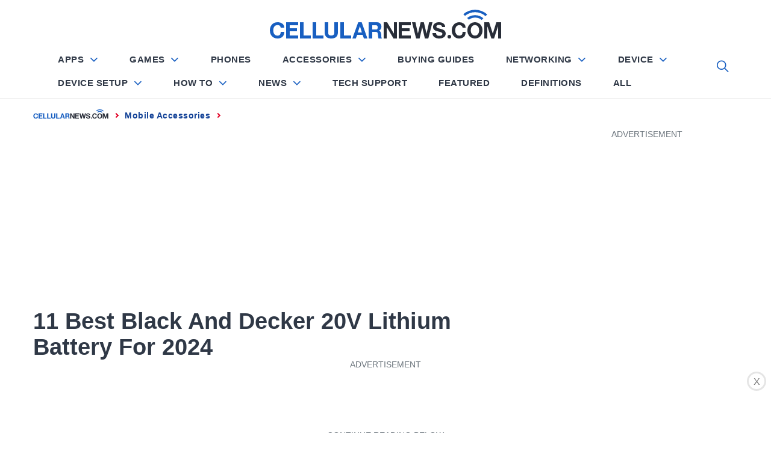

--- FILE ---
content_type: text/html; charset=utf-8
request_url: https://www.google.com/recaptcha/api2/aframe
body_size: 266
content:
<!DOCTYPE HTML><html><head><meta http-equiv="content-type" content="text/html; charset=UTF-8"></head><body><script nonce="EZRbxJWpfmOswah9DoOUJw">/** Anti-fraud and anti-abuse applications only. See google.com/recaptcha */ try{var clients={'sodar':'https://pagead2.googlesyndication.com/pagead/sodar?'};window.addEventListener("message",function(a){try{if(a.source===window.parent){var b=JSON.parse(a.data);var c=clients[b['id']];if(c){var d=document.createElement('img');d.src=c+b['params']+'&rc='+(localStorage.getItem("rc::a")?sessionStorage.getItem("rc::b"):"");window.document.body.appendChild(d);sessionStorage.setItem("rc::e",parseInt(sessionStorage.getItem("rc::e")||0)+1);localStorage.setItem("rc::h",'1768841611657');}}}catch(b){}});window.parent.postMessage("_grecaptcha_ready", "*");}catch(b){}</script></body></html>

--- FILE ---
content_type: application/javascript
request_url: https://cellularnews.com/wp-content/themes/blog-prime-child/assets/js/custom-script.js?ver=1.1.26
body_size: 4294
content:
// Get Base URL
let protocol = window.location.protocol;
let domain = window.location.hostname;
let theme_path = '/wp-content/themes/blog-prime-child';

// const side_li_w_submenu = document.querySelector(
//     '#sidr-nav .sidr-area ul.menu > li.menu-item-has-children'
// );
// if (side_li_w_submenu) {
// console.log(side_li_w_submenu.nextSibling);
// const odd = document.querySelectorAll('li:nth-child(odd)');
// const even = document.querySelectorAll('li:nth-child(even)');
// for (let i = 0; i < odd.length; i++) {
//     odd[i].style.backgroundColor = '#f4f4f4';
//     even[i].style.backgroundColor = '#ccc';
// }
// side_li_w_submenu[0].addEventListener('click', e => {
//     alert('Test3');
//     e.preventDefault();
//     if (side_li_w_submenu[0].classList.contains('active')) {
//         side_li_w_submenu[0].classList.remove('active');
//         side_li_w_submenu[0].children[1].style.display = 'none';
//         alert('Test4');
//     } else {
//         side_li_w_submenu[0].classList.add('active');
//         side_li_w_submenu[0].children[1].style.display = 'block';
//         alert('Test5');
//     }
// });
// }

// const side_li_w_submenu = document.querySelectorAll(
//     '#sidr-nav .sidr-area ul.menu > li.menu-item-has-children'
// );
// side_li_w_submenu.forEach(el => {
//     el.addEventListener('click', e => {
//         let mainParent = e.target.parentElement.parentElement;
//         if (mainParent.classList.contains('sub-menu')) { } else {
//             //e.preventDefault();
//             let parentElement = e.target.parentElement;
//             if (parentElement.classList.contains('active')) {
//                 parentElement.classList.remove('active');
//             } else {
//                 parentElement.classList.add('active');
//             }

//             let nextSibling = e.target.nextSibling.nextElementSibling;
//             if (
//                 nextSibling.style.display === '' ||
//                 nextSibling.style.display === 'none'
//             ) {
//                 nextSibling.style.display = 'block';
//             } else {
//                 nextSibling.style.display = 'none';
//             }
//         }
//     });
// });

// const breadcrumbs_item = document.querySelectorAll(
//     '#main .breadcrumbs ul.trail-items li.trail-item > a > span'
// );


// const breadcrumbs_item = document.querySelectorAll(
//     '.site .twp-inner-banner > .wrapper > .breadcrumbs > ul.trail-items > li.trail-begin > a > span'
// );
// if (breadcrumbs_item[0]) {
//     let logo_path = '/assets/img/CelluarNews.svg';
//     let full_logo_path = protocol + '//' + domain + theme_path + logo_path;
//     breadcrumbs_item[0].innerHTML =
//         '<img width="125" src="' + full_logo_path + '" alt="" />';
// }
/*
const breadcrumbs_item_end = document.querySelectorAll(
    '#main .breadcrumbs ul.trail-items li.trail-end > span'
);
if (breadcrumbs_item_end[0]) {
    breadcrumbs_item_end[0].innerHTML = '';
}

const tags_container = document.querySelectorAll(
    '#main .post .article-details .entry-footer > span.tags-links'
);
const tags = document.querySelectorAll(
    '#main .post .article-details .entry-footer > span.tags-links > a'
);
if (tags[0]) {
    let newTags = '<span class="tags-links">';
    for (let i = 0; i < tags.length; i++) {
        newTags += '<a href="' + tags[i] + '">' + tags[i].innerHTML + '</a>';
    }
    newTags += '</span>';
    tags_container[0].remove();

    document.querySelector(
        '#main .post .article-details .entry-footer'
    ).innerHTML = newTags;
}

let byline = document.querySelectorAll(
    '#main .entry-header .entry-meta span.byline'
);
if (byline[0]) {
    let createElement = document.createElement('span');
    createElement.innerHTML = 'by';
    byline[0].prepend(createElement);
}
*/

/** Hamburger Navigation */
const sidr_img = document.querySelectorAll(
    '#sidr-nav .sidebar-nav-container .close-icon > img'
);
if (sidr_img[0]) {
    sidr_img[0].addEventListener('click', e => {
        e.preventDefault();
        e.stopPropagation();
        let hamburgerMenu = document.querySelectorAll(
            '.site #masthead #site-navigation .navigation-area #widgets-nav #hamburger-one'
        );
        if (hamburgerMenu[0]) {
            hamburgerMenu[0].click();
            if (hamburgerMenu[0].classList.contains('active')) {
                hamburgerMenu[0].classList.remove('active');
            }
        }
    });
}

const showLessIcons = document.getElementById('showLessIcons');
if (showLessIcons) {
    showLessIcons.addEventListener('click', e => {
        e.preventDefault();
        const toggleSocial = document.querySelectorAll('.toggle-social');
        if (toggleSocial[0].classList.contains('is-visible')) {
            toggleSocial[0].classList.remove('is-visible');
        } else {
            toggleSocial[0].classList.add('is-visible');
        }
    });
}

const showLessIcons2 = document.getElementById('showLessIcons2');
if (showLessIcons2) {
    showLessIcons2.addEventListener('click', e => {
        e.preventDefault();
        const toggleSocial2 = document.querySelectorAll(
            '.share-container .toggle-social'
        );
        if (toggleSocial2[0].classList.contains('is-visible')) {
            toggleSocial2[0].classList.remove('is-visible');
        } else {
            toggleSocial2[0].classList.add('is-visible');
        }
    });
}

// const copyClipboardTop = document.querySelectorAll('.copy-top');
// if (copyClipboardTop[0]) {
//     copyClipboardTop[0].addEventListener('click', e => {
//         e.preventDefault();
//         let copyURL = document.getElementById('postURLTop');
//         copyURL.focus();
//         copyURL.select();
//         document.execCommand('copy');
//         alert('Post URL successfully copied!');
//     });
// }

const copyClipboardTop = document.querySelectorAll('.copy-top');
if (copyClipboardTop[0]) {
    var copyBtn = jQuery(".copy-top"),
        copyURLTop = jQuery("#postURLTop");

    function copyToClipboardFF(text) {
        window.prompt("Copy to clipboard: Ctrl C, Enter", text);
    }

    function copyToClipboard() {
        var success = true,
            range = document.createRange(),
            selection;

        // For IE.
        if (window.clipboardData) {
            window.clipboardData.setData("Text", copyURLTop.val());
        } else {
            var tmpElem = jQuery('<div>');
            tmpElem.css({
                position: "absolute",
                left: "-1000px",
                top: "-1000px",
            });
            tmpElem.text(copyURLTop.val());
            jQuery("body").append(tmpElem);
            range.selectNodeContents(tmpElem.get(0));
            selection = window.getSelection();
            selection.removeAllRanges();
            selection.addRange(range);
            // copy.
            try {
                success = document.execCommand("copy", false, null);
            } catch (e) {
                copyToClipboardFF(copyURLTop.val());
            }
            if (success) {
                alert('Post URL successfully copied!');
                tmpElem.remove();
            }
        }
    }

    copyBtn.on('click', copyToClipboard);
}

const copyClipboardBottom = document.querySelectorAll('.copy-bottom');
if (copyClipboardBottom[0]) {
    var copyBtn = jQuery("#copy-bottom"),
        copyURLBottom = jQuery("#postURLBottom");

    function copyToClipboardFF(text) {
        window.prompt("Copy to clipboard: Ctrl C, Enter", text);
    }

    function copyToClipboard() {
        var success = true,
            range = document.createRange(),
            selection;

        // For IE.
        if (window.clipboardData) {
            window.clipboardData.setData("Text", copyURLBottom.val());
        } else {
            var tmpElem = jQuery('<div>');
            tmpElem.css({
                position: "absolute",
                left: "-1000px",
                top: "-1000px",
            });
            tmpElem.text(copyURLBottom.val());
            jQuery("body").append(tmpElem);
            range.selectNodeContents(tmpElem.get(0));
            selection = window.getSelection();
            selection.removeAllRanges();
            selection.addRange(range);
            // copy.
            try {
                success = document.execCommand("copy", false, null);
            } catch (e) {
                copyToClipboardFF(copyURLBottom.val());
            }
            if (success) {
                alert('Post URL successfully copied!');
                // remove temp element.
                tmpElem.remove();
            }
        }
    }
    copyBtn.on('click', copyToClipboard);
}


// const copyClipboardBottom = document.querySelectorAll('.copy-bottom');
// if (copyClipboardBottom[0]) {
//     copyClipboardBottom[0].addEventListener('click', e => {
//         e.preventDefault();
//         let copyURLBottom = document.getElementById('postURLBottom');
//         copyURLBottom.focus();
//         copyURLBottom.select();
//         document.execCommand('copy');
//         alert('Post URL successfully copied!');
//     });
// }


// Check if the current page is Single post.
const currentPage = document.querySelectorAll('.single.single-post');
if (currentPage[0]) {
    const parent_name = document.querySelectorAll('.hide-me .parent');
    const parent_slug = document.querySelectorAll('.hide-me .parent_slug');
    if (parent_name[0] && parent_name[0].innerHTML != '') {
        const parent_container = document.querySelectorAll(
            '.breadcrumbs ul.trail-items li:nth-of-type(2) span'
        );
        parent_container[0].innerHTML = parent_name[0].innerHTML;

        const parent_link = document.querySelectorAll(
            '.breadcrumbs ul.trail-items li:nth-of-type(2) a'
        );
        if (parent_link[0]) {
            parent_link[0].href =
                protocol +
                '//' +
                domain +
                '/category/' +
                parent_slug[0].innerHTML;
        }
    }

    const child_name = document.querySelectorAll('.hide-me .child');
    const child_slug = document.querySelectorAll('.hide-me .child_slug');
    if (child_name[0] && child_name[0].innerHTML != '') {
        const child_container = document.querySelector(
            '.breadcrumbs ul.trail-items li.trail-end span'
        );
        // child_container[0].innerHTML = child_name[0].innerHTML;
        const wrapper_a = document.createElement('a');
        wrapper_a.href =
            protocol + '//' + domain + '/category/' + child_slug[0].innerHTML;
        child_container.parentNode.insertBefore(wrapper_a, child_container);
        wrapper_a.appendChild(child_container);
        child_container.innerHTML = child_name[0].innerHTML;
    }
}

// Limit the display of tag clouds to 20
// const tagClouds = document.querySelectorAll('#secondary .widget .tagcloud>a');
// if (tagClouds[0]) {
//     let count = 0;
//     tagClouds.forEach((val, i) => {
//         if (!val.classList.contains('tag-link-52')) {
//             if (count < 20) {
//                 val.style.display = 'block';
//                 count++;
//             } else {
//                 val.style.display = 'none';
//             }
//         }
//     });
// }
// TAGS
jQuery(document).ready(function(){
    console.log("READY ON LOAD");
    jQuery('#expendable-more').bind('click', function(event) {
        console.log('EXPANDABLE - EX');
        jQuery(this).addClass('hide');
        jQuery('#expendable-less').removeClass('hide');
        jQuery('.related-tag li.tag.show-less').removeClass('hide');
    });
    jQuery('#expendable-less').bind('click', function(event) {
        console.log('EXPANDABLE - CL');
        jQuery(this).addClass('hide');
        jQuery('#expendable-more').removeClass('hide');
        jQuery('.related-tag li.tag.show-less').addClass('hide');
    });
})
// FAQ / Accordion with Heading
jQuery(function () {
    jQuery(document).ready(function () {
        jQuery('.expand').parent().addClass('open');
        jQuery('.expand').on('click', function () {
            jQuery(this).parent().toggleClass('open', 200);
        });
    });
});

jQuery(document).ready(function() {
    startTop3Picks();
    if (jQuery(window).width() > 767) {
        startCarouselSingle();
    }
});
jQuery(window).on('load', function() {
    startCarousel();
    startTop3Picks();
    if (jQuery(window).width() < 768) {
        stopCarouselSingle();
    }
});
jQuery(window).resize(function() {
    if (jQuery(window).width() < 767) {
        startTop3Picks();
    } else {
        stopTop3Picks();
    }

    if (jQuery(window).width() > 767) {
        startCarouselSingle();
    } else {
        stopCarouselSingle();
    }
});

/**For wallpaper-download carousel */
var wallpaper = {
    //items: 9,
    responsive: {
        0: { items: 3 },
        600: { items: 3 },
        800: { items: 5 },
        900: { items: 7 },
        1000: { items: 9 }
    },
    loop: true,
    //autoplay: true,
    //autoplayTimeout: 1500,
    //margin: 10,
    itemsDesktop: false,
    itemsDesktopSmall: false,
    itemsTablet: false,
    itemsMobile: false,
    nav: true,
    dots: true,
    margin: 13,
    navText: ["<i class='fas fa-angle-left wallpaper-carousel' aria-hidden='true'></i>", "<i class='fas fa-angle-right wallpaper-carousel' aria-hidden='true'></i>"]
}

function startCarousel() {
    var carousel = jQuery("#owl-wallpaper-landing-page");
    carousel.owlCarousel(wallpaper);
}

function stopCarousel() {
    var owl = jQuery('#owl-wallpaper-landing-page');
    owl.trigger('destroy.owl.carousel');
    owl.addClass('off');
}
/*jQuery(window).resize(function() {
    if ( jQuery(window).width() < 767 ) {
        stopCarousel();
    } else {
        startCarousel();
    }
});*/
/**End of wallpaper-download carousel */


/**For wallpaper-download single page carousel */
var wallpaperSingle = {
    lazyLoad: true,
    items: 4,
    loop: true,
    //autoplay: true,
    //autoplayTimeout: 1500,
    //margin: 10,
    itemsDesktop: false,
    itemsDesktopSmall: false,
    itemsTablet: false,
    itemsMobile: false,
    nav: true,
    dots: false,
    navText: ["<i class='fas fa-angle-left wallpaper-carousel' aria-hidden='true'></i>", "<i class='fas fa-angle-right wallpaper-carousel' aria-hidden='true'></i>"]
}

function startCarouselSingle() {
    var owl = $(".single-download");
    owl.owlCarousel(wallpaperSingle);
    owl.addClass('owl-carousel');
}

function stopCarouselSingle() {
    var owl = $(".single-download");
    owl.trigger('destroy.owl.carousel');
    // owl.addClass('off');
    owl.removeClass('owl-carousel');
    // jQuery(".single-download .item").css({ display: "block" });
}

/**End of wallpaper-download single page carousel */

/* Top 3 Picks Script */
var top3options = {
    loop: false,
    items: 1,
    margin: 0,
    center: true,
    nav: true,
    dots: false,
    navText: ['&#60;', '&#62;']
};

function startTop3Picks() {
    if (jQuery(window).width() < 767) {
        var carousel = jQuery(".top-3-picks");
        carousel.owlCarousel(top3options);
        carousel.addClass('owl-carousel');
    }
}

function stopTop3Picks() {
    var owl = jQuery('.top-3-picks');
    owl.trigger('destroy.owl.carousel');
    owl.addClass('off');
    owl.removeClass('owl-carousel');
}

/* Toggle 3 Cards with Dropdown Content */
jQuery(document).ready(function() {

    jQuery('.template-3-cards .dropdown-title').on('click', function(e) {
        e.preventDefault();
        e.stopPropagation();
        e.stopImmediatePropagation();

        var dropdownContent = jQuery('.dropdown-title').next();

        if (dropdownContent.hasClass('dropdown-content')) {
            dropdownContent.addClass('dropdown-content')
        };

        jQuery(e.target).parents('.cards').find('.dropdown-content').slideToggle(300, 'linear');
        jQuery(e.target).parents('.cards').find('.dropdown-title').toggleClass('flip-it');
    });

    jQuery('.template-tab-menu .tab-content-wrapper > p').remove();
});

(function($) {
    $(document).ready(function() {

        $('#menu-primary-menu li.menu-item-has-children > a').after('<span class="mobile-caret"></span>');
        $('#sidr-nav .sidr-area ul.menu > li.menu-item-has-children > .mobile-caret').on('click', function(event) {
            $(this).parent().toggleClass('active');
        });

        $('#sidr-nav .sidr-area ul.menu > li.menu-item-has-children ul.sub-menu > li.menu-item-has-children > .mobile-caret').on('click', function(event) {
            $(this).parent().toggleClass('active');
        });

        //return to top when cursor is outside div
        $('.upper-content-list').mouseleave(function() {
            $(this).scrollTop(0);
        });

    });

    jQuery.event.special.touchstart = {
        setup: function(_, ns, handle) {
            this.addEventListener("touchstart", handle, { passive: true });
        }
    };
	document.addEventListener('DOMContentLoaded', function () {
    const filterButtons = document.querySelectorAll(".tag-filter-button");
    const tagGroups = document.querySelectorAll(".tag-group");

    filterButtons.forEach(button => {
        button.addEventListener("click", function () {
            const selectedLetter = this.getAttribute("data-letter");

            // Add the active class to the clicked button and remove it from others
            filterButtons.forEach(btn => {
                if (btn === button) {
                    btn.classList.add("active");
                } else {
                    btn.classList.remove("active");
                }
            });

            tagGroups.forEach(tagGroup => {
                const groupLetter = tagGroup.id.split("-")[1];
                if (groupLetter === selectedLetter || selectedLetter === '0-9' || selectedLetter === null) {
                    tagGroup.scrollIntoView({
                        behavior: 'smooth'
                    });
                }
            });
        });
    });
});
document.addEventListener('DOMContentLoaded', function() {
    // Select the second-level sub-menu and rename its class
    var secondLevelSubMenu = document.querySelector('.sub-menu .sub-menu');
    
    if (secondLevelSubMenu) {
        secondLevelSubMenu.classList.remove('sub-menu');
        secondLevelSubMenu.classList.add('sub-menu2');
    }
});
document.addEventListener('DOMContentLoaded', function () {
    var menuItems = document.querySelectorAll('#sidr-nav .sidr-area ul.menu>li.menu-item-has-children > a');

    menuItems.forEach(function (menuItem) {
        menuItem.addEventListener('click', function (event) {
            event.preventDefault(); 

            var subMenu = this.nextElementSibling; 

            if (subMenu) {
                if (subMenu.style.display === 'block') {
                    subMenu.style.display = 'none'; 
                } else {
                    subMenu.style.display = 'block'; 
                }
            }
        });
    });
});

// 	document.addEventListener("DOMContentLoaded", function() {
//     var menuItems = document.querySelectorAll('#sidr-nav .sidr-area ul.menu>li.menu-item-has-children');
		
//     menuItems.forEach(function(item) {
//         var arrowIcon = document.createElement('i');
//         arrowIcon.className = 'ion-ios-arrow-down';
//         item.querySelector('a').appendChild(arrowIcon);
//     });
// });
}(jQuery));